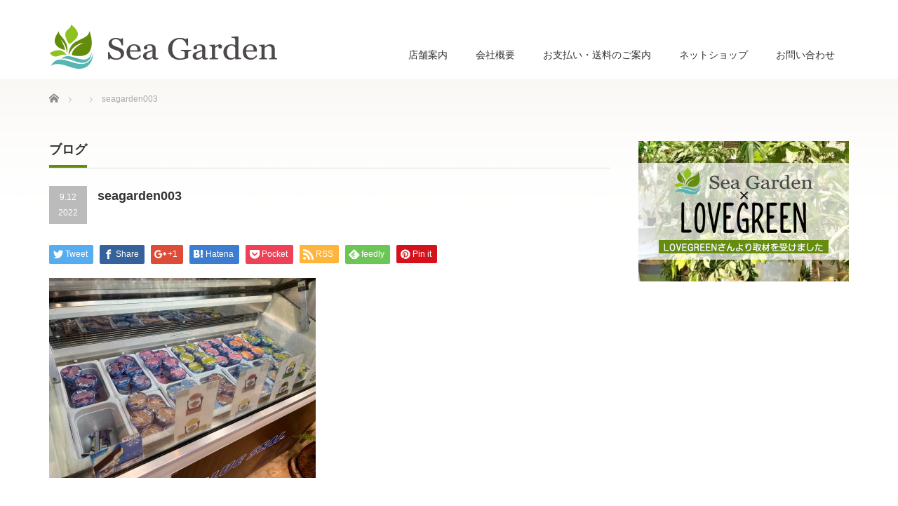

--- FILE ---
content_type: text/html; charset=UTF-8
request_url: https://seagarden.jp/?attachment_id=2910
body_size: 8167
content:
<!DOCTYPE html PUBLIC "-//W3C//DTD XHTML 1.1//EN" "http://www.w3.org/TR/xhtml11/DTD/xhtml11.dtd">
<!--[if lt IE 9]><html xmlns="http://www.w3.org/1999/xhtml" class="ie"><![endif]-->
<!--[if (gt IE 9)|!(IE)]><!--><html xmlns="http://www.w3.org/1999/xhtml"><!--<![endif]-->
<head profile="http://gmpg.org/xfn/11">
    <!-- Google Tag Manager -->
<script>(function(w,d,s,l,i){w[l]=w[l]||[];w[l].push({'gtm.start':
new Date().getTime(),event:'gtm.js'});var f=d.getElementsByTagName(s)[0],
j=d.createElement(s),dl=l!='dataLayer'?'&l='+l:'';j.async=true;j.src=
'https://www.googletagmanager.com/gtm.js?id='+i+dl;f.parentNode.insertBefore(j,f);
})(window,document,'script','dataLayer','GTM-5J7PW32');</script>
<!-- End Google Tag Manager -->
    
<meta name="google-site-verification" content="3mikZPQgsB-m422qwGzpD9ZcsHBs-qsJA2etWCwhID4" />
<meta http-equiv="Content-Type" content="text/html; charset=UTF-8" />
<meta http-equiv="X-UA-Compatible" content="IE=edge,chrome=1" />
<meta name="viewport" content="width=device-width,initial-scale=1.0" />

<meta name="description" content="..." />
<link rel="alternate" type="application/rss+xml" title="観葉植物専門店シーガーデン｜イオンモール多摩平の森 RSS Feed" href="https://seagarden.jp/feed/" />
<link rel="alternate" type="application/atom+xml" title="観葉植物専門店シーガーデン｜イオンモール多摩平の森 Atom Feed" href="https://seagarden.jp/feed/atom/" />
<link rel="pingback" href="https://seagarden.jp/xmlrpc.php" />



		<!-- All in One SEO 4.2.1.1 -->
		<title>seagarden003 | 観葉植物専門店シーガーデン｜イオンモール多摩平の森</title>
		<meta name="robots" content="max-snippet:-1, max-image-preview:large, max-video-preview:-1" />
		<link rel="canonical" href="https://seagarden.jp/?attachment_id=2910" />
		<meta name="google" content="nositelinkssearchbox" />
		<script type="application/ld+json" class="aioseo-schema">
			{"@context":"https:\/\/schema.org","@graph":[{"@type":"WebSite","@id":"https:\/\/seagarden.jp\/#website","url":"https:\/\/seagarden.jp\/","name":"\u89b3\u8449\u690d\u7269\u5c02\u9580\u5e97\u30b7\u30fc\u30ac\u30fc\u30c7\u30f3\uff5c\u30a4\u30aa\u30f3\u30e2\u30fc\u30eb\u591a\u6469\u5e73\u306e\u68ee","description":"\u5e0c\u5c11\u54c1\u7a2e\u3084\u5c0f\u9262\u304b\u3089\u5927\u9262\u30b5\u30a4\u30ba\u306e\u89b3\u8449\u690d\u7269\u8ca9\u58f2\u3068\u6c96\u7e04\u30d6\u30eb\u30fc\u30b7\u30fc\u30eb\u30a2\u30a4\u30b9\u30af\u30ea\u30fc\u30e0\u306e\u8ca9\u58f2\u3092\u884c\u3063\u3066\u304a\u308a\u307e\u3059\u3002","inLanguage":"ja","publisher":{"@id":"https:\/\/seagarden.jp\/#organization"}},{"@type":"Organization","@id":"https:\/\/seagarden.jp\/#organization","name":"\u89b3\u8449\u690d\u7269\u5c02\u9580\u5e97\u30b7\u30fc\u30ac\u30fc\u30c7\u30f3\uff5c\u30a4\u30aa\u30f3\u30e2\u30fc\u30eb\u591a\u6469\u5e73\u306e\u68ee","url":"https:\/\/seagarden.jp\/"},{"@type":"BreadcrumbList","@id":"https:\/\/seagarden.jp\/?attachment_id=2910#breadcrumblist","itemListElement":[{"@type":"ListItem","@id":"https:\/\/seagarden.jp\/#listItem","position":1,"item":{"@type":"WebPage","@id":"https:\/\/seagarden.jp\/","name":"\u30db\u30fc\u30e0","description":"\u5e0c\u5c11\u54c1\u7a2e\u3084\u5c0f\u9262\u304b\u3089\u5927\u9262\u30b5\u30a4\u30ba\u306e\u89b3\u8449\u690d\u7269\u8ca9\u58f2\u3068\u6c96\u7e04\u30d6\u30eb\u30fc\u30b7\u30fc\u30eb\u30a2\u30a4\u30b9\u30af\u30ea\u30fc\u30e0\u306e\u8ca9\u58f2\u3092\u884c\u3063\u3066\u304a\u308a\u307e\u3059\u3002","url":"https:\/\/seagarden.jp\/"},"nextItem":"https:\/\/seagarden.jp\/?attachment_id=2910#listItem"},{"@type":"ListItem","@id":"https:\/\/seagarden.jp\/?attachment_id=2910#listItem","position":2,"item":{"@type":"WebPage","@id":"https:\/\/seagarden.jp\/?attachment_id=2910","name":"seagarden003","url":"https:\/\/seagarden.jp\/?attachment_id=2910"},"previousItem":"https:\/\/seagarden.jp\/#listItem"}]},{"@type":"Person","@id":"https:\/\/seagarden.jp\/author\/seagarden\/#author","url":"https:\/\/seagarden.jp\/author\/seagarden\/","name":"seagarden","image":{"@type":"ImageObject","@id":"https:\/\/seagarden.jp\/?attachment_id=2910#authorImage","url":"https:\/\/secure.gravatar.com\/avatar\/852a0870cdd3d46e5dee1ce642ed5f77?s=96&d=mm&r=g","width":96,"height":96,"caption":"seagarden"}},{"@type":"ItemPage","@id":"https:\/\/seagarden.jp\/?attachment_id=2910#itempage","url":"https:\/\/seagarden.jp\/?attachment_id=2910","name":"seagarden003 | \u89b3\u8449\u690d\u7269\u5c02\u9580\u5e97\u30b7\u30fc\u30ac\u30fc\u30c7\u30f3\uff5c\u30a4\u30aa\u30f3\u30e2\u30fc\u30eb\u591a\u6469\u5e73\u306e\u68ee","inLanguage":"ja","isPartOf":{"@id":"https:\/\/seagarden.jp\/#website"},"breadcrumb":{"@id":"https:\/\/seagarden.jp\/?attachment_id=2910#breadcrumblist"},"author":"https:\/\/seagarden.jp\/author\/seagarden\/#author","creator":"https:\/\/seagarden.jp\/author\/seagarden\/#author","datePublished":"2022-09-12T04:23:47+09:00","dateModified":"2022-09-12T04:23:47+09:00"}]}
		</script>
		<!-- All in One SEO -->

<link rel='dns-prefetch' href='//s.w.org' />
<script type="text/javascript">
window._wpemojiSettings = {"baseUrl":"https:\/\/s.w.org\/images\/core\/emoji\/14.0.0\/72x72\/","ext":".png","svgUrl":"https:\/\/s.w.org\/images\/core\/emoji\/14.0.0\/svg\/","svgExt":".svg","source":{"concatemoji":"https:\/\/seagarden.jp\/wp-includes\/js\/wp-emoji-release.min.js?ver=6.0.11"}};
/*! This file is auto-generated */
!function(e,a,t){var n,r,o,i=a.createElement("canvas"),p=i.getContext&&i.getContext("2d");function s(e,t){var a=String.fromCharCode,e=(p.clearRect(0,0,i.width,i.height),p.fillText(a.apply(this,e),0,0),i.toDataURL());return p.clearRect(0,0,i.width,i.height),p.fillText(a.apply(this,t),0,0),e===i.toDataURL()}function c(e){var t=a.createElement("script");t.src=e,t.defer=t.type="text/javascript",a.getElementsByTagName("head")[0].appendChild(t)}for(o=Array("flag","emoji"),t.supports={everything:!0,everythingExceptFlag:!0},r=0;r<o.length;r++)t.supports[o[r]]=function(e){if(!p||!p.fillText)return!1;switch(p.textBaseline="top",p.font="600 32px Arial",e){case"flag":return s([127987,65039,8205,9895,65039],[127987,65039,8203,9895,65039])?!1:!s([55356,56826,55356,56819],[55356,56826,8203,55356,56819])&&!s([55356,57332,56128,56423,56128,56418,56128,56421,56128,56430,56128,56423,56128,56447],[55356,57332,8203,56128,56423,8203,56128,56418,8203,56128,56421,8203,56128,56430,8203,56128,56423,8203,56128,56447]);case"emoji":return!s([129777,127995,8205,129778,127999],[129777,127995,8203,129778,127999])}return!1}(o[r]),t.supports.everything=t.supports.everything&&t.supports[o[r]],"flag"!==o[r]&&(t.supports.everythingExceptFlag=t.supports.everythingExceptFlag&&t.supports[o[r]]);t.supports.everythingExceptFlag=t.supports.everythingExceptFlag&&!t.supports.flag,t.DOMReady=!1,t.readyCallback=function(){t.DOMReady=!0},t.supports.everything||(n=function(){t.readyCallback()},a.addEventListener?(a.addEventListener("DOMContentLoaded",n,!1),e.addEventListener("load",n,!1)):(e.attachEvent("onload",n),a.attachEvent("onreadystatechange",function(){"complete"===a.readyState&&t.readyCallback()})),(e=t.source||{}).concatemoji?c(e.concatemoji):e.wpemoji&&e.twemoji&&(c(e.twemoji),c(e.wpemoji)))}(window,document,window._wpemojiSettings);
</script>
<style type="text/css">
img.wp-smiley,
img.emoji {
	display: inline !important;
	border: none !important;
	box-shadow: none !important;
	height: 1em !important;
	width: 1em !important;
	margin: 0 0.07em !important;
	vertical-align: -0.1em !important;
	background: none !important;
	padding: 0 !important;
}
</style>
	<link rel='stylesheet' id='sbi_styles-css'  href='https://seagarden.jp/wp-content/plugins/instagram-feed/css/sbi-styles.min.css?ver=6.2.1' type='text/css' media='all' />
<link rel='stylesheet' id='wp-block-library-css'  href='https://seagarden.jp/wp-includes/css/dist/block-library/style.min.css?ver=6.0.11' type='text/css' media='all' />
<style id='global-styles-inline-css' type='text/css'>
body{--wp--preset--color--black: #000000;--wp--preset--color--cyan-bluish-gray: #abb8c3;--wp--preset--color--white: #ffffff;--wp--preset--color--pale-pink: #f78da7;--wp--preset--color--vivid-red: #cf2e2e;--wp--preset--color--luminous-vivid-orange: #ff6900;--wp--preset--color--luminous-vivid-amber: #fcb900;--wp--preset--color--light-green-cyan: #7bdcb5;--wp--preset--color--vivid-green-cyan: #00d084;--wp--preset--color--pale-cyan-blue: #8ed1fc;--wp--preset--color--vivid-cyan-blue: #0693e3;--wp--preset--color--vivid-purple: #9b51e0;--wp--preset--gradient--vivid-cyan-blue-to-vivid-purple: linear-gradient(135deg,rgba(6,147,227,1) 0%,rgb(155,81,224) 100%);--wp--preset--gradient--light-green-cyan-to-vivid-green-cyan: linear-gradient(135deg,rgb(122,220,180) 0%,rgb(0,208,130) 100%);--wp--preset--gradient--luminous-vivid-amber-to-luminous-vivid-orange: linear-gradient(135deg,rgba(252,185,0,1) 0%,rgba(255,105,0,1) 100%);--wp--preset--gradient--luminous-vivid-orange-to-vivid-red: linear-gradient(135deg,rgba(255,105,0,1) 0%,rgb(207,46,46) 100%);--wp--preset--gradient--very-light-gray-to-cyan-bluish-gray: linear-gradient(135deg,rgb(238,238,238) 0%,rgb(169,184,195) 100%);--wp--preset--gradient--cool-to-warm-spectrum: linear-gradient(135deg,rgb(74,234,220) 0%,rgb(151,120,209) 20%,rgb(207,42,186) 40%,rgb(238,44,130) 60%,rgb(251,105,98) 80%,rgb(254,248,76) 100%);--wp--preset--gradient--blush-light-purple: linear-gradient(135deg,rgb(255,206,236) 0%,rgb(152,150,240) 100%);--wp--preset--gradient--blush-bordeaux: linear-gradient(135deg,rgb(254,205,165) 0%,rgb(254,45,45) 50%,rgb(107,0,62) 100%);--wp--preset--gradient--luminous-dusk: linear-gradient(135deg,rgb(255,203,112) 0%,rgb(199,81,192) 50%,rgb(65,88,208) 100%);--wp--preset--gradient--pale-ocean: linear-gradient(135deg,rgb(255,245,203) 0%,rgb(182,227,212) 50%,rgb(51,167,181) 100%);--wp--preset--gradient--electric-grass: linear-gradient(135deg,rgb(202,248,128) 0%,rgb(113,206,126) 100%);--wp--preset--gradient--midnight: linear-gradient(135deg,rgb(2,3,129) 0%,rgb(40,116,252) 100%);--wp--preset--duotone--dark-grayscale: url('#wp-duotone-dark-grayscale');--wp--preset--duotone--grayscale: url('#wp-duotone-grayscale');--wp--preset--duotone--purple-yellow: url('#wp-duotone-purple-yellow');--wp--preset--duotone--blue-red: url('#wp-duotone-blue-red');--wp--preset--duotone--midnight: url('#wp-duotone-midnight');--wp--preset--duotone--magenta-yellow: url('#wp-duotone-magenta-yellow');--wp--preset--duotone--purple-green: url('#wp-duotone-purple-green');--wp--preset--duotone--blue-orange: url('#wp-duotone-blue-orange');--wp--preset--font-size--small: 13px;--wp--preset--font-size--medium: 20px;--wp--preset--font-size--large: 36px;--wp--preset--font-size--x-large: 42px;}.has-black-color{color: var(--wp--preset--color--black) !important;}.has-cyan-bluish-gray-color{color: var(--wp--preset--color--cyan-bluish-gray) !important;}.has-white-color{color: var(--wp--preset--color--white) !important;}.has-pale-pink-color{color: var(--wp--preset--color--pale-pink) !important;}.has-vivid-red-color{color: var(--wp--preset--color--vivid-red) !important;}.has-luminous-vivid-orange-color{color: var(--wp--preset--color--luminous-vivid-orange) !important;}.has-luminous-vivid-amber-color{color: var(--wp--preset--color--luminous-vivid-amber) !important;}.has-light-green-cyan-color{color: var(--wp--preset--color--light-green-cyan) !important;}.has-vivid-green-cyan-color{color: var(--wp--preset--color--vivid-green-cyan) !important;}.has-pale-cyan-blue-color{color: var(--wp--preset--color--pale-cyan-blue) !important;}.has-vivid-cyan-blue-color{color: var(--wp--preset--color--vivid-cyan-blue) !important;}.has-vivid-purple-color{color: var(--wp--preset--color--vivid-purple) !important;}.has-black-background-color{background-color: var(--wp--preset--color--black) !important;}.has-cyan-bluish-gray-background-color{background-color: var(--wp--preset--color--cyan-bluish-gray) !important;}.has-white-background-color{background-color: var(--wp--preset--color--white) !important;}.has-pale-pink-background-color{background-color: var(--wp--preset--color--pale-pink) !important;}.has-vivid-red-background-color{background-color: var(--wp--preset--color--vivid-red) !important;}.has-luminous-vivid-orange-background-color{background-color: var(--wp--preset--color--luminous-vivid-orange) !important;}.has-luminous-vivid-amber-background-color{background-color: var(--wp--preset--color--luminous-vivid-amber) !important;}.has-light-green-cyan-background-color{background-color: var(--wp--preset--color--light-green-cyan) !important;}.has-vivid-green-cyan-background-color{background-color: var(--wp--preset--color--vivid-green-cyan) !important;}.has-pale-cyan-blue-background-color{background-color: var(--wp--preset--color--pale-cyan-blue) !important;}.has-vivid-cyan-blue-background-color{background-color: var(--wp--preset--color--vivid-cyan-blue) !important;}.has-vivid-purple-background-color{background-color: var(--wp--preset--color--vivid-purple) !important;}.has-black-border-color{border-color: var(--wp--preset--color--black) !important;}.has-cyan-bluish-gray-border-color{border-color: var(--wp--preset--color--cyan-bluish-gray) !important;}.has-white-border-color{border-color: var(--wp--preset--color--white) !important;}.has-pale-pink-border-color{border-color: var(--wp--preset--color--pale-pink) !important;}.has-vivid-red-border-color{border-color: var(--wp--preset--color--vivid-red) !important;}.has-luminous-vivid-orange-border-color{border-color: var(--wp--preset--color--luminous-vivid-orange) !important;}.has-luminous-vivid-amber-border-color{border-color: var(--wp--preset--color--luminous-vivid-amber) !important;}.has-light-green-cyan-border-color{border-color: var(--wp--preset--color--light-green-cyan) !important;}.has-vivid-green-cyan-border-color{border-color: var(--wp--preset--color--vivid-green-cyan) !important;}.has-pale-cyan-blue-border-color{border-color: var(--wp--preset--color--pale-cyan-blue) !important;}.has-vivid-cyan-blue-border-color{border-color: var(--wp--preset--color--vivid-cyan-blue) !important;}.has-vivid-purple-border-color{border-color: var(--wp--preset--color--vivid-purple) !important;}.has-vivid-cyan-blue-to-vivid-purple-gradient-background{background: var(--wp--preset--gradient--vivid-cyan-blue-to-vivid-purple) !important;}.has-light-green-cyan-to-vivid-green-cyan-gradient-background{background: var(--wp--preset--gradient--light-green-cyan-to-vivid-green-cyan) !important;}.has-luminous-vivid-amber-to-luminous-vivid-orange-gradient-background{background: var(--wp--preset--gradient--luminous-vivid-amber-to-luminous-vivid-orange) !important;}.has-luminous-vivid-orange-to-vivid-red-gradient-background{background: var(--wp--preset--gradient--luminous-vivid-orange-to-vivid-red) !important;}.has-very-light-gray-to-cyan-bluish-gray-gradient-background{background: var(--wp--preset--gradient--very-light-gray-to-cyan-bluish-gray) !important;}.has-cool-to-warm-spectrum-gradient-background{background: var(--wp--preset--gradient--cool-to-warm-spectrum) !important;}.has-blush-light-purple-gradient-background{background: var(--wp--preset--gradient--blush-light-purple) !important;}.has-blush-bordeaux-gradient-background{background: var(--wp--preset--gradient--blush-bordeaux) !important;}.has-luminous-dusk-gradient-background{background: var(--wp--preset--gradient--luminous-dusk) !important;}.has-pale-ocean-gradient-background{background: var(--wp--preset--gradient--pale-ocean) !important;}.has-electric-grass-gradient-background{background: var(--wp--preset--gradient--electric-grass) !important;}.has-midnight-gradient-background{background: var(--wp--preset--gradient--midnight) !important;}.has-small-font-size{font-size: var(--wp--preset--font-size--small) !important;}.has-medium-font-size{font-size: var(--wp--preset--font-size--medium) !important;}.has-large-font-size{font-size: var(--wp--preset--font-size--large) !important;}.has-x-large-font-size{font-size: var(--wp--preset--font-size--x-large) !important;}
</style>
<link rel='stylesheet' id='foobox-free-min-css'  href='https://seagarden.jp/wp-content/plugins/foobox-image-lightbox/free/css/foobox.free.min.css?ver=2.7.17' type='text/css' media='all' />
<link rel='stylesheet' id='tablepress-default-css'  href='https://seagarden.jp/wp-content/tablepress-combined.min.css?ver=16' type='text/css' media='all' />
<!--n2css--><script type='text/javascript' src='https://seagarden.jp/wp-includes/js/jquery/jquery.min.js?ver=3.6.0' id='jquery-core-js'></script>
<script type='text/javascript' src='https://seagarden.jp/wp-includes/js/jquery/jquery-migrate.min.js?ver=3.3.2' id='jquery-migrate-js'></script>
<script type='text/javascript' id='foobox-free-min-js-before'>
/* Run FooBox FREE (v2.7.17) */
var FOOBOX = window.FOOBOX = {
	ready: true,
	disableOthers: false,
	o: {wordpress: { enabled: true }, countMessage:'image %index of %total', excludes:'.fbx-link,.nofoobox,.nolightbox,a[href*="pinterest.com/pin/create/button/"]', affiliate : { enabled: false }},
	selectors: [
		".foogallery-container.foogallery-lightbox-foobox", ".foogallery-container.foogallery-lightbox-foobox-free", ".gallery", ".wp-block-gallery", ".wp-caption", ".wp-block-image", "a:has(img[class*=wp-image-])", ".foobox"
	],
	pre: function( $ ){
		// Custom JavaScript (Pre)
		
	},
	post: function( $ ){
		// Custom JavaScript (Post)
		
		// Custom Captions Code
		
	},
	custom: function( $ ){
		// Custom Extra JS
		
	}
};
</script>
<script type='text/javascript' src='https://seagarden.jp/wp-content/plugins/foobox-image-lightbox/free/js/foobox.free.min.js?ver=2.7.17' id='foobox-free-min-js'></script>
<link rel="https://api.w.org/" href="https://seagarden.jp/wp-json/" /><link rel="alternate" type="application/json" href="https://seagarden.jp/wp-json/wp/v2/media/2910" /><link rel='shortlink' href='https://seagarden.jp/?p=2910' />
<link rel="alternate" type="application/json+oembed" href="https://seagarden.jp/wp-json/oembed/1.0/embed?url=https%3A%2F%2Fseagarden.jp%2F%3Fattachment_id%3D2910" />
<link rel="alternate" type="text/xml+oembed" href="https://seagarden.jp/wp-json/oembed/1.0/embed?url=https%3A%2F%2Fseagarden.jp%2F%3Fattachment_id%3D2910&#038;format=xml" />
<link rel="icon" href="https://seagarden.jp/wp-content/uploads/2017/06/cropped-favicon-32x32.jpg" sizes="32x32" />
<link rel="icon" href="https://seagarden.jp/wp-content/uploads/2017/06/cropped-favicon-192x192.jpg" sizes="192x192" />
<link rel="apple-touch-icon" href="https://seagarden.jp/wp-content/uploads/2017/06/cropped-favicon-180x180.jpg" />
<meta name="msapplication-TileImage" content="https://seagarden.jp/wp-content/uploads/2017/06/cropped-favicon-270x270.jpg" />
		<style type="text/css" id="wp-custom-css">
			/* googlemap */
.iframe-wrap {
  position: relative;
  width: 100%;
  padding-top: 75%; /* = height ÷ width × 100 */
}
.iframe-wrap iframe {
  position: absolute;
  top: 0;
  left: 0;
  width: 100%;
  height: 100%;
}		</style>
		
<link rel="stylesheet" href="https://seagarden.jp/wp-content/themes/precious_tcd019/style.css?ver=2.2" type="text/css" />
<link rel="stylesheet" href="https://seagarden.jp/wp-content/themes/precious_tcd019/comment-style.css?ver=2.2" type="text/css" />

<link rel="stylesheet" media="screen and (min-width:641px)" href="https://seagarden.jp/wp-content/themes/precious_tcd019/style_pc.css?ver=2.2" type="text/css" />
<link rel="stylesheet" media="screen and (max-width:640px)" href="https://seagarden.jp/wp-content/themes/precious_tcd019/style_sp.css?ver=2.2" type="text/css" />

<link rel="stylesheet" href="https://seagarden.jp/wp-content/themes/precious_tcd019/japanese.css?ver=2.2" type="text/css" />

<script type="text/javascript" src="https://seagarden.jp/wp-content/themes/precious_tcd019/js/jscript.js?ver=2.2"></script>
<script type="text/javascript" src="https://seagarden.jp/wp-content/themes/precious_tcd019/js/scroll.js?ver=2.2"></script>
<script type="text/javascript" src="https://seagarden.jp/wp-content/themes/precious_tcd019/js/comment.js?ver=2.2"></script>
<script type="text/javascript" src="https://seagarden.jp/wp-content/themes/precious_tcd019/js/rollover.js?ver=2.2"></script>
<!--[if lt IE 9]>
<link id="stylesheet" rel="stylesheet" href="https://seagarden.jp/wp-content/themes/precious_tcd019/style_pc.css?ver=2.2" type="text/css" />
<script type="text/javascript" src="https://seagarden.jp/wp-content/themes/precious_tcd019/js/ie.js?ver=2.2"></script>
<link rel="stylesheet" href="https://seagarden.jp/wp-content/themes/precious_tcd019/ie.css" type="text/css" />
<![endif]-->

<style type="text/css">
body { font-size:14px; }
a:hover { color:#00A2D9; }

.page_navi a:hover, #post_pagination a:hover, #wp-calendar td a:hover, .pc #return_top:hover,
 #wp-calendar #prev a:hover, #wp-calendar #next a:hover, #footer #wp-calendar td a:hover, .widget_search #search-btn input:hover, .widget_search #searchsubmit:hover, .tcdw_category_list_widget a:hover, .tcdw_news_list_widget .month, .tcd_menu_widget a:hover, .tcd_menu_widget li.current-menu-item a, #submit_comment:hover, .google_search #search_button:hover
  { background-color:#00A2D9; }

#guest_info input:focus, #comment_textarea textarea:focus
  { border-color:#00A2D9; }

</style>



</head>
<body data-rsssl=1 class="attachment attachment-template-default single single-attachment postid-2910 attachmentid-2910 attachment-jpeg">
    
    <!-- Google Tag Manager (noscript) -->
<noscript><iframe src="https://www.googletagmanager.com/ns.html?id=GTM-5J7PW32"
height="0" width="0" style="display:none;visibility:hidden"></iframe></noscript>
<!-- End Google Tag Manager (noscript) -->

 <div id="header_wrap">
  <div id="header" class="clearfix">
<!--お問い合わせ電話番号-->
<!-- <div align="right" style="padding-top: 16px;padding-right: 19px;"><span style="font-size:18px;">お問い合わせ </span><span style="font-size:23px;font-weigt:bold;"><a href="tel:0425148805">042-514-8805</a></span></div> -->
<!--お問い合わせ電話番号-->
   <!-- logo -->
   <h1 id="logo_image" style="top:35px; left:0px;"><a href=" https://seagarden.jp/" title="観葉植物専門店シーガーデン｜イオンモール多摩平の森"><img src="https://seagarden.jp/wp-content/uploads/tcd-w/logo.png?1768723298" alt="観葉植物専門店シーガーデン｜イオンモール多摩平の森" title="観葉植物専門店シーガーデン｜イオンモール多摩平の森" /></a></h1>

   <!-- global menu -->
   <a href="#" class="menu_button">menu</a>
   <div id="global_menu" class="clearfix">
    <ul id="menu-%e3%82%b0%e3%83%ad%e3%83%bc%e3%83%90%e3%83%ab%e3%83%a1%e3%83%8b%e3%83%a5%e3%83%bc" class="menu"><li id="menu-item-62" class="menu-item menu-item-type-post_type menu-item-object-page menu-item-62"><a href="https://seagarden.jp/shop/">店舗案内</a></li>
<li id="menu-item-57" class="menu-item menu-item-type-post_type menu-item-object-page menu-item-57"><a href="https://seagarden.jp/corporate/">会社概要</a></li>
<li id="menu-item-395" class="menu-item menu-item-type-post_type menu-item-object-page menu-item-395"><a href="https://seagarden.jp/payment/">お支払い・送料のご案内</a></li>
<li id="menu-item-2035" class="menu-item menu-item-type-custom menu-item-object-custom menu-item-2035"><a target="_blank" rel="noopener" href="https://seagarden.theshop.jp/">ネットショップ</a></li>
<li id="menu-item-182" class="menu-item menu-item-type-post_type menu-item-object-page menu-item-182"><a href="https://seagarden.jp/inquiry/">お問い合わせ</a></li>
</ul>   </div>

  </div><!-- END #header -->
 </div><!-- END #header_wrap -->

 
 <div id="main_contents_wrap">
  <div id="main_contents" class="clearfix">
    
        
<ul id="bread_crumb" class="clearfix">
 <li itemscope="itemscope" itemtype="http://data-vocabulary.org/Breadcrumb" class="home"><a itemprop="url" href="https://seagarden.jp/"><span itemprop="title">Home</span></a></li>

 <li></li>
 <li class="last">seagarden003</li>

</ul>
    
<div id="main_col">

 <h2 class="headline1"><span>ブログ</span></h2>

  
  <div id="post_title" class="clearfix">
   <p class="post_date"><span class="date">9.12</span><span class="month">2022</span></p>
   <h2>seagarden003</h2>
  </div>

   <!-- sns button top -->
      <div style="clear:both;">
   
<!--Type1-->

<div id="share_top1">

 

<div class="sns">
<ul class="type1 clearfix">
<!--Twitterボタン-->
<li class="twitter">
<a href="http://twitter.com/share?text=seagarden003&url=https%3A%2F%2Fseagarden.jp%2F%3Fattachment_id%3D2910&via=&tw_p=tweetbutton&related=" onclick="javascript:window.open(this.href, '', 'menubar=no,toolbar=no,resizable=yes,scrollbars=yes,height=400,width=600');return false;"><i class="icon-twitter"></i><span class="ttl">Tweet</span><span class="share-count"></span></a></li>

<!--Facebookボタン-->
<li class="facebook">
<a href="//www.facebook.com/sharer/sharer.php?u=https://seagarden.jp/?attachment_id=2910&amp;t=seagarden003" class="facebook-btn-icon-link" target="blank" rel="nofollow"><i class="icon-facebook"></i><span class="ttl">Share</span><span class="share-count"></span></a></li>

<!--Google+ボタン-->
<li class="googleplus">
<a href="https://plus.google.com/share?url=https%3A%2F%2Fseagarden.jp%2F%3Fattachment_id%3D2910" onclick="javascript:window.open(this.href, '', 'menubar=no,toolbar=no,resizable=yes,scrollbars=yes,height=600,width=500');return false;"><i class="icon-google-plus"></i><span class="ttl">+1</span><span class="share-count"></span></a></li>

<!--Hatebuボタン-->
<li class="hatebu">
<a href="http://b.hatena.ne.jp/add?mode=confirm&url=https%3A%2F%2Fseagarden.jp%2F%3Fattachment_id%3D2910" onclick="javascript:window.open(this.href, '', 'menubar=no,toolbar=no,resizable=yes,scrollbars=yes,height=400,width=510');return false;" ><i class="icon-hatebu"></i><span class="ttl">Hatena</span><span class="share-count"></span></a></li>

<!--Pocketボタン-->
<li class="pocket">
<a href="http://getpocket.com/edit?url=https%3A%2F%2Fseagarden.jp%2F%3Fattachment_id%3D2910&title=seagarden003" target="blank"><i class="icon-pocket"></i><span class="ttl">Pocket</span><span class="share-count"></span></a></li>

<!--RSSボタン-->
<li class="rss">
<a href="https://seagarden.jp/feed/" target="blank"><i class="icon-rss"></i><span class="ttl">RSS</span></a></li>

<!--Feedlyボタン-->
<li class="feedly">
<a href="http://feedly.com/index.html#subscription%2Ffeed%2Fhttps://seagarden.jp/feed/" target="blank"><i class="icon-feedly"></i><span class="ttl">feedly</span><span class="share-count"></span></a></li>

<!--Pinterestボタン-->
<li class="pinterest">
<a rel="nofollow" target="_blank" href="https://www.pinterest.com/pin/create/button/?url=https%3A%2F%2Fseagarden.jp%2F%3Fattachment_id%3D2910&media=https://seagarden.jp/wp-content/uploads/2022/09/seagarden003.jpg&description=seagarden003"><i class="icon-pinterest"></i><span class="ttl">Pin&nbsp;it</span></a></li>

</ul>
</div>

</div>


<!--Type2-->

<!--Type3-->

<!--Type4-->

<!--Type5-->
   </div>
      <!-- /sns button top -->

  <div class="post clearfix">
      <p class="attachment"><a href='https://seagarden.jp/wp-content/uploads/2022/09/seagarden003.jpg'><img width="380" height="285" src="https://seagarden.jp/wp-content/uploads/2022/09/seagarden003-380x285.jpg" class="attachment-medium size-medium" alt="" loading="lazy" srcset="https://seagarden.jp/wp-content/uploads/2022/09/seagarden003-380x285.jpg 380w, https://seagarden.jp/wp-content/uploads/2022/09/seagarden003-1024x768.jpg 1024w, https://seagarden.jp/wp-content/uploads/2022/09/seagarden003-768x576.jpg 768w, https://seagarden.jp/wp-content/uploads/2022/09/seagarden003-1536x1152.jpg 1536w, https://seagarden.jp/wp-content/uploads/2022/09/seagarden003.jpg 2048w" sizes="(max-width: 380px) 100vw, 380px" /></a></p>

     </div><!-- END .post -->

    <div id="post_meta" class="clearfix">
      <ul id="meta">
    <li class="meta_author"><a href="https://seagarden.jp/author/seagarden/" title="seagarden の投稿" rel="author">seagarden</a></li>        <li class="meta_category"></li>       </ul>
     </div>
     <!-- sns button bottom -->
      <div style="margin:-20px 0 20px;">
   
<!--Type1-->

<div id="share_top1">

 

<div class="sns">
<ul class="type1 clearfix">
<!--Twitterボタン-->
<li class="twitter">
<a href="http://twitter.com/share?text=seagarden003&url=https%3A%2F%2Fseagarden.jp%2F%3Fattachment_id%3D2910&via=&tw_p=tweetbutton&related=" onclick="javascript:window.open(this.href, '', 'menubar=no,toolbar=no,resizable=yes,scrollbars=yes,height=400,width=600');return false;"><i class="icon-twitter"></i><span class="ttl">Tweet</span><span class="share-count"></span></a></li>

<!--Facebookボタン-->
<li class="facebook">
<a href="//www.facebook.com/sharer/sharer.php?u=https://seagarden.jp/?attachment_id=2910&amp;t=seagarden003" class="facebook-btn-icon-link" target="blank" rel="nofollow"><i class="icon-facebook"></i><span class="ttl">Share</span><span class="share-count"></span></a></li>

<!--Google+ボタン-->
<li class="googleplus">
<a href="https://plus.google.com/share?url=https%3A%2F%2Fseagarden.jp%2F%3Fattachment_id%3D2910" onclick="javascript:window.open(this.href, '', 'menubar=no,toolbar=no,resizable=yes,scrollbars=yes,height=600,width=500');return false;"><i class="icon-google-plus"></i><span class="ttl">+1</span><span class="share-count"></span></a></li>

<!--Hatebuボタン-->
<li class="hatebu">
<a href="http://b.hatena.ne.jp/add?mode=confirm&url=https%3A%2F%2Fseagarden.jp%2F%3Fattachment_id%3D2910" onclick="javascript:window.open(this.href, '', 'menubar=no,toolbar=no,resizable=yes,scrollbars=yes,height=400,width=510');return false;" ><i class="icon-hatebu"></i><span class="ttl">Hatena</span><span class="share-count"></span></a></li>

<!--Pocketボタン-->
<li class="pocket">
<a href="http://getpocket.com/edit?url=https%3A%2F%2Fseagarden.jp%2F%3Fattachment_id%3D2910&title=seagarden003" target="blank"><i class="icon-pocket"></i><span class="ttl">Pocket</span><span class="share-count"></span></a></li>

<!--RSSボタン-->
<li class="rss">
<a href="https://seagarden.jp/feed/" target="blank"><i class="icon-rss"></i><span class="ttl">RSS</span></a></li>

<!--Feedlyボタン-->
<li class="feedly">
<a href="http://feedly.com/index.html#subscription%2Ffeed%2Fhttps://seagarden.jp/feed/" target="blank"><i class="icon-feedly"></i><span class="ttl">feedly</span><span class="share-count"></span></a></li>

<!--Pinterestボタン-->
<li class="pinterest">
<a rel="nofollow" target="_blank" href="https://www.pinterest.com/pin/create/button/?url=https%3A%2F%2Fseagarden.jp%2F%3Fattachment_id%3D2910&media=https://seagarden.jp/wp-content/uploads/2022/09/seagarden003.jpg&description=seagarden003"><i class="icon-pinterest"></i><span class="ttl">Pin&nbsp;it</span></a></li>

</ul>
</div>

</div>


<!--Type2-->

<!--Type3-->

<!--Type4-->

<!--Type5-->
   </div>
      <!-- /sns button bottom -->
  
    <div id="previous_next_post" class="clearfix">
   <p id="previous_post"><a href="https://seagarden.jp/?foogallery=%e5%ba%97%e8%88%97%e5%86%99%e7%9c%9f" rel="prev">店舗写真</a></p>
   <p id="next_post"></p>
  </div>
  
    
  
  <!-- footer banner -->
 
</div><!-- END #main_col -->


<div id="side_col">

 <div class="side_widget clearfix widget_text" id="text-14">
			<div class="textwidget"><p><a href="https://lovegreen.net/report/p169093/" target="_blank" rel="noopener"><img src="/wp-content/uploads/2018/06/livegreen_banner.jpg" alt="LOVEGREEN"></a></p>
</div>
		</div>

</div>

  </div><!-- END #main_contents -->
 </div><!-- END #main_contents_wrap -->

 <a id="return_top" href="#header">ページ上部へ戻る</a>

   

 <div id="copyright">
  <div id="copyright_inner" class="clearfix">

   <!-- global menu -->
      <div id="footer_menu" class="clearfix">
    <ul id="menu-%e3%83%95%e3%83%83%e3%82%bf%e3%83%bc" class="menu"><li id="menu-item-433" class="menu-item menu-item-type-custom menu-item-object-custom menu-item-home menu-item-433"><a href="https://seagarden.jp/">ホーム</a></li>
<li id="menu-item-424" class="menu-item menu-item-type-post_type menu-item-object-page menu-item-424"><a href="https://seagarden.jp/shop/">店舗案内</a></li>
<li id="menu-item-430" class="menu-item menu-item-type-custom menu-item-object-custom menu-item-430"><a href="https://seagarden.jp/product/">商品一覧</a></li>
<li id="menu-item-422" class="menu-item menu-item-type-post_type menu-item-object-page menu-item-422"><a href="https://seagarden.jp/payment/">お支払い・送料のご案内</a></li>
<li id="menu-item-425" class="menu-item menu-item-type-post_type menu-item-object-page menu-item-425"><a href="https://seagarden.jp/corporate/">会社概要</a></li>
<li id="menu-item-426" class="menu-item menu-item-type-post_type menu-item-object-page menu-item-426"><a href="https://seagarden.jp/access/">アクセス</a></li>
<li id="menu-item-423" class="menu-item menu-item-type-post_type menu-item-object-page menu-item-423"><a href="https://seagarden.jp/inquiry/">お問い合わせフォーム</a></li>
<li id="menu-item-428" class="menu-item menu-item-type-custom menu-item-object-custom menu-item-428"><a target="_blank" rel="noopener" href="https://www.facebook.com/SeaGarden-139686889915209/">facebook</a></li>
<li id="menu-item-429" class="menu-item menu-item-type-custom menu-item-object-custom menu-item-429"><a target="_blank" rel="noopener" href="https://www.instagram.com/seagarden_forestmall/">Instagram</a></li>
</ul>   </div>
   
   <!-- social button -->
      <ul id="social_link" class="clearfix">
        <li class="rss"><a class="target_blank" href="https://seagarden.jp/feed/">RSS</a></li>
               </ul>
   
   <p>Copyright &copy;&nbsp; <a href="https://seagarden.jp/">観葉植物専門店シーガーデン｜イオンモール多摩平の森</a></p>

  </div>
 </div>

  <!-- facebook share button code -->
 <div id="fb-root"></div>
 <script>
 (function(d, s, id) {
   var js, fjs = d.getElementsByTagName(s)[0];
   if (d.getElementById(id)) return;
   js = d.createElement(s); js.id = id;
   js.src = "//connect.facebook.net/ja_JP/sdk.js#xfbml=1&version=v2.5";
   fjs.parentNode.insertBefore(js, fjs);
 }(document, 'script', 'facebook-jssdk'));
 </script>
 
<!-- Instagram Feed JS -->
<script type="text/javascript">
var sbiajaxurl = "https://seagarden.jp/wp-admin/admin-ajax.php";
</script>
<script type='text/javascript' src='https://seagarden.jp/wp-includes/js/comment-reply.min.js?ver=6.0.11' id='comment-reply-js'></script>

<div id="fb-root"></div>
<script>(function(d, s, id) {
  var js, fjs = d.getElementsByTagName(s)[0];
  if (d.getElementById(id)) return;
  js = d.createElement(s); js.id = id;
  js.src = "//connect.facebook.net/ja_JP/sdk.js#xfbml=1&version=v2.9";
  fjs.parentNode.insertBefore(js, fjs);
}(document, 'script', 'facebook-jssdk'));</script>

</body>
</html>